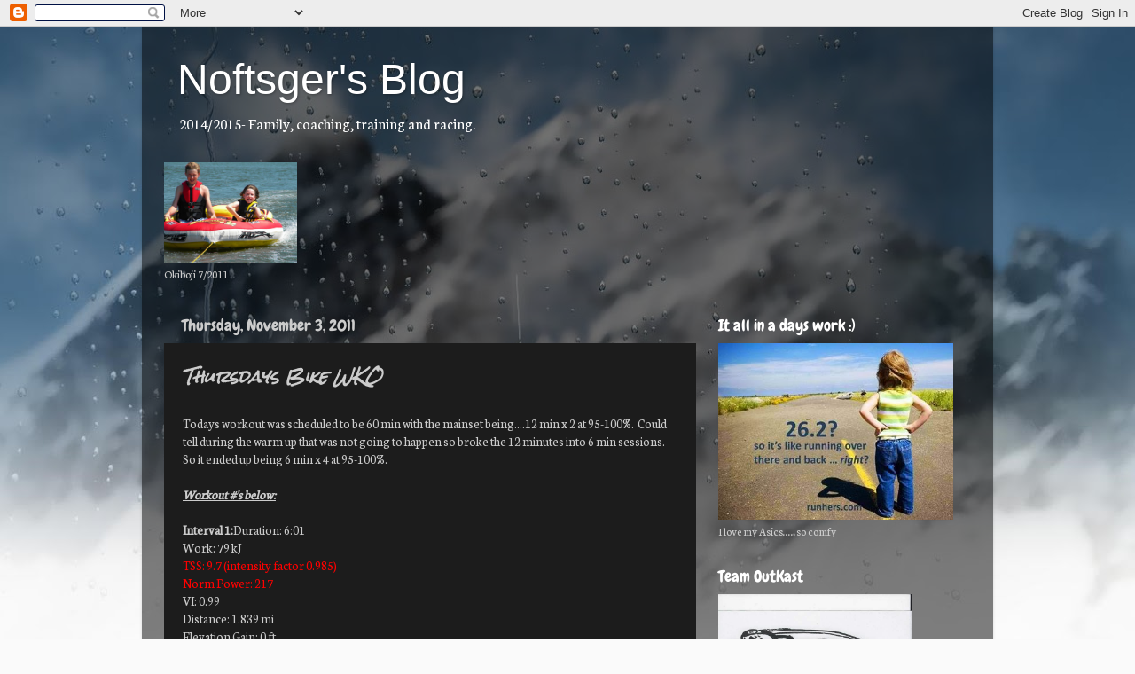

--- FILE ---
content_type: text/html; charset=UTF-8
request_url: http://dmfd416.blogspot.com/2011/11/thursdays-bike-wko.html
body_size: 18202
content:
<!DOCTYPE html>
<html class='v2' dir='ltr' lang='en'>
<head>
<link href='https://www.blogger.com/static/v1/widgets/335934321-css_bundle_v2.css' rel='stylesheet' type='text/css'/>
<meta content='width=1100' name='viewport'/>
<meta content='text/html; charset=UTF-8' http-equiv='Content-Type'/>
<meta content='blogger' name='generator'/>
<link href='http://dmfd416.blogspot.com/favicon.ico' rel='icon' type='image/x-icon'/>
<link href='http://dmfd416.blogspot.com/2011/11/thursdays-bike-wko.html' rel='canonical'/>
<link rel="alternate" type="application/atom+xml" title="Noftsger&#39;s Blog - Atom" href="http://dmfd416.blogspot.com/feeds/posts/default" />
<link rel="alternate" type="application/rss+xml" title="Noftsger&#39;s Blog - RSS" href="http://dmfd416.blogspot.com/feeds/posts/default?alt=rss" />
<link rel="service.post" type="application/atom+xml" title="Noftsger&#39;s Blog - Atom" href="https://www.blogger.com/feeds/1010441023709367709/posts/default" />

<link rel="alternate" type="application/atom+xml" title="Noftsger&#39;s Blog - Atom" href="http://dmfd416.blogspot.com/feeds/1810615484342409997/comments/default" />
<!--Can't find substitution for tag [blog.ieCssRetrofitLinks]-->
<meta content='http://dmfd416.blogspot.com/2011/11/thursdays-bike-wko.html' property='og:url'/>
<meta content='Thursdays Bike WKO' property='og:title'/>
<meta content='Todays workout was scheduled to be 60 min with the mainset being....12 min x 2 at 95-100%.  Could tell during the warm up that was not going...' property='og:description'/>
<title>Noftsger's Blog: Thursdays Bike WKO</title>
<style type='text/css'>@font-face{font-family:'Chewy';font-style:normal;font-weight:400;font-display:swap;src:url(//fonts.gstatic.com/s/chewy/v18/uK_94ruUb-k-wn52KjI9OPec.woff2)format('woff2');unicode-range:U+0000-00FF,U+0131,U+0152-0153,U+02BB-02BC,U+02C6,U+02DA,U+02DC,U+0304,U+0308,U+0329,U+2000-206F,U+20AC,U+2122,U+2191,U+2193,U+2212,U+2215,U+FEFF,U+FFFD;}@font-face{font-family:'Neuton';font-style:normal;font-weight:400;font-display:swap;src:url(//fonts.gstatic.com/s/neuton/v24/UMBTrPtMoH62xUZCwYg6UCj1BoM5.woff2)format('woff2');unicode-range:U+0100-02BA,U+02BD-02C5,U+02C7-02CC,U+02CE-02D7,U+02DD-02FF,U+0304,U+0308,U+0329,U+1D00-1DBF,U+1E00-1E9F,U+1EF2-1EFF,U+2020,U+20A0-20AB,U+20AD-20C0,U+2113,U+2C60-2C7F,U+A720-A7FF;}@font-face{font-family:'Neuton';font-style:normal;font-weight:400;font-display:swap;src:url(//fonts.gstatic.com/s/neuton/v24/UMBTrPtMoH62xUZCz4g6UCj1Bg.woff2)format('woff2');unicode-range:U+0000-00FF,U+0131,U+0152-0153,U+02BB-02BC,U+02C6,U+02DA,U+02DC,U+0304,U+0308,U+0329,U+2000-206F,U+20AC,U+2122,U+2191,U+2193,U+2212,U+2215,U+FEFF,U+FFFD;}@font-face{font-family:'Rock Salt';font-style:normal;font-weight:400;font-display:swap;src:url(//fonts.gstatic.com/s/rocksalt/v24/MwQ0bhv11fWD6QsAVOZrt0M6p7NGrQ.woff2)format('woff2');unicode-range:U+0000-00FF,U+0131,U+0152-0153,U+02BB-02BC,U+02C6,U+02DA,U+02DC,U+0304,U+0308,U+0329,U+2000-206F,U+20AC,U+2122,U+2191,U+2193,U+2212,U+2215,U+FEFF,U+FFFD;}</style>
<style id='page-skin-1' type='text/css'><!--
/*-----------------------------------------------
Blogger Template Style
Name:     Picture Window
Designer: Blogger
URL:      www.blogger.com
----------------------------------------------- */
/* Content
----------------------------------------------- */
body {
font: normal normal 15px Neuton;
color: #cccccc;
background: #fafafa url(http://themes.googleusercontent.com/image?id=1iJBX-a-hBX2tKaDdERpElPUmvb4r5MDX9lEx06AA-UtZIQCYziZg3PFbmOyt-g2sH8Jo) repeat-x fixed top center;
}
html body .region-inner {
min-width: 0;
max-width: 100%;
width: auto;
}
.content-outer {
font-size: 90%;
}
a:link {
text-decoration:none;
color: #ff9a00;
}
a:visited {
text-decoration:none;
color: #ff9900;
}
a:hover {
text-decoration:underline;
color: #ff9900;
}
.content-outer {
background: transparent url(http://www.blogblog.com/1kt/transparent/black50.png) repeat scroll top left;
-moz-border-radius: 0;
-webkit-border-radius: 0;
-goog-ms-border-radius: 0;
border-radius: 0;
-moz-box-shadow: 0 0 3px rgba(0, 0, 0, .15);
-webkit-box-shadow: 0 0 3px rgba(0, 0, 0, .15);
-goog-ms-box-shadow: 0 0 3px rgba(0, 0, 0, .15);
box-shadow: 0 0 3px rgba(0, 0, 0, .15);
margin: 0 auto;
}
.content-inner {
padding: 10px;
}
/* Header
----------------------------------------------- */
.header-outer {
background: transparent none repeat-x scroll top left;
_background-image: none;
color: #ffffff;
-moz-border-radius: 0;
-webkit-border-radius: 0;
-goog-ms-border-radius: 0;
border-radius: 0;
}
.Header img, .Header #header-inner {
-moz-border-radius: 0;
-webkit-border-radius: 0;
-goog-ms-border-radius: 0;
border-radius: 0;
}
.header-inner .Header .titlewrapper,
.header-inner .Header .descriptionwrapper {
padding-left: 30px;
padding-right: 30px;
}
.Header h1 {
font: normal normal 48px Impact, sans-serif;
text-shadow: 1px 1px 3px rgba(0, 0, 0, 0.3);
}
.Header h1 a {
color: #ffffff;
}
.Header .description {
font-size: 130%;
}
/* Tabs
----------------------------------------------- */
.tabs-inner {
margin: .5em 15px 1em;
padding: 0;
}
.tabs-inner .section {
margin: 0;
}
.tabs-inner .widget ul {
padding: 0;
background: #1c1c1c none repeat scroll bottom;
-moz-border-radius: 0;
-webkit-border-radius: 0;
-goog-ms-border-radius: 0;
border-radius: 0;
}
.tabs-inner .widget li {
border: none;
}
.tabs-inner .widget li a {
display: inline-block;
padding: .5em 1em;
margin-right: 0;
color: #ff9a00;
font: normal normal 15px Georgia, Utopia, 'Palatino Linotype', Palatino, serif;
-moz-border-radius: 0 0 0 0;
-webkit-border-top-left-radius: 0;
-webkit-border-top-right-radius: 0;
-goog-ms-border-radius: 0 0 0 0;
border-radius: 0 0 0 0;
background: transparent none no-repeat scroll top left;
border-right: 1px solid #000000;
}
.tabs-inner .widget li:first-child a {
padding-left: 1.25em;
-moz-border-radius-topleft: 0;
-moz-border-radius-bottomleft: 0;
-webkit-border-top-left-radius: 0;
-webkit-border-bottom-left-radius: 0;
-goog-ms-border-top-left-radius: 0;
-goog-ms-border-bottom-left-radius: 0;
border-top-left-radius: 0;
border-bottom-left-radius: 0;
}
.tabs-inner .widget li.selected a,
.tabs-inner .widget li a:hover {
position: relative;
z-index: 1;
background: #65ff00 none repeat scroll bottom;
color: #ffffff;
-moz-box-shadow: 0 0 0 rgba(0, 0, 0, .15);
-webkit-box-shadow: 0 0 0 rgba(0, 0, 0, .15);
-goog-ms-box-shadow: 0 0 0 rgba(0, 0, 0, .15);
box-shadow: 0 0 0 rgba(0, 0, 0, .15);
}
/* Headings
----------------------------------------------- */
h2 {
font: normal normal 18px Chewy;
text-transform: none;
color: #ffffff;
margin: .5em 0;
}
/* Main
----------------------------------------------- */
.main-outer {
background: transparent none repeat scroll top center;
-moz-border-radius: 0 0 0 0;
-webkit-border-top-left-radius: 0;
-webkit-border-top-right-radius: 0;
-webkit-border-bottom-left-radius: 0;
-webkit-border-bottom-right-radius: 0;
-goog-ms-border-radius: 0 0 0 0;
border-radius: 0 0 0 0;
-moz-box-shadow: 0 0 0 rgba(0, 0, 0, .15);
-webkit-box-shadow: 0 0 0 rgba(0, 0, 0, .15);
-goog-ms-box-shadow: 0 0 0 rgba(0, 0, 0, .15);
box-shadow: 0 0 0 rgba(0, 0, 0, .15);
}
.main-inner {
padding: 15px 20px 20px;
}
.main-inner .column-center-inner {
padding: 0 0;
}
.main-inner .column-left-inner {
padding-left: 0;
}
.main-inner .column-right-inner {
padding-right: 0;
}
/* Posts
----------------------------------------------- */
h3.post-title {
margin: 0;
font: italic bold 18px Rock Salt;
}
.comments h4 {
margin: 1em 0 0;
font: italic bold 18px Rock Salt;
}
.date-header span {
color: #cccccc;
}
.post-outer {
background-color: #1c1c1c;
border: solid 1px transparent;
-moz-border-radius: 0;
-webkit-border-radius: 0;
border-radius: 0;
-goog-ms-border-radius: 0;
padding: 15px 20px;
margin: 0 -20px 20px;
}
.post-body {
line-height: 1.4;
font-size: 110%;
position: relative;
}
.post-header {
margin: 0 0 1.5em;
color: #999999;
line-height: 1.6;
}
.post-footer {
margin: .5em 0 0;
color: #999999;
line-height: 1.6;
}
#blog-pager {
font-size: 140%
}
#comments .comment-author {
padding-top: 1.5em;
border-top: dashed 1px #ccc;
border-top: dashed 1px rgba(128, 128, 128, .5);
background-position: 0 1.5em;
}
#comments .comment-author:first-child {
padding-top: 0;
border-top: none;
}
.avatar-image-container {
margin: .2em 0 0;
}
/* Comments
----------------------------------------------- */
.comments .comments-content .icon.blog-author {
background-repeat: no-repeat;
background-image: url([data-uri]);
}
.comments .comments-content .loadmore a {
border-top: 1px solid #ff9900;
border-bottom: 1px solid #ff9900;
}
.comments .continue {
border-top: 2px solid #ff9900;
}
/* Widgets
----------------------------------------------- */
.widget ul, .widget #ArchiveList ul.flat {
padding: 0;
list-style: none;
}
.widget ul li, .widget #ArchiveList ul.flat li {
border-top: dashed 1px #ccc;
border-top: dashed 1px rgba(128, 128, 128, .5);
}
.widget ul li:first-child, .widget #ArchiveList ul.flat li:first-child {
border-top: none;
}
.widget .post-body ul {
list-style: disc;
}
.widget .post-body ul li {
border: none;
}
/* Footer
----------------------------------------------- */
.footer-outer {
color:#cccccc;
background: transparent none repeat scroll top center;
-moz-border-radius: 0 0 0 0;
-webkit-border-top-left-radius: 0;
-webkit-border-top-right-radius: 0;
-webkit-border-bottom-left-radius: 0;
-webkit-border-bottom-right-radius: 0;
-goog-ms-border-radius: 0 0 0 0;
border-radius: 0 0 0 0;
-moz-box-shadow: 0 0 0 rgba(0, 0, 0, .15);
-webkit-box-shadow: 0 0 0 rgba(0, 0, 0, .15);
-goog-ms-box-shadow: 0 0 0 rgba(0, 0, 0, .15);
box-shadow: 0 0 0 rgba(0, 0, 0, .15);
}
.footer-inner {
padding: 10px 20px 20px;
}
.footer-outer a {
color: #ff9a00;
}
.footer-outer a:visited {
color: #ff9900;
}
.footer-outer a:hover {
color: #ff9900;
}
.footer-outer .widget h2 {
color: #ffffff;
}
/* Mobile
----------------------------------------------- */
html body.mobile {
height: auto;
}
html body.mobile {
min-height: 480px;
background-size: 100% auto;
}
.mobile .body-fauxcolumn-outer {
background: transparent none repeat scroll top left;
}
html .mobile .mobile-date-outer, html .mobile .blog-pager {
border-bottom: none;
background: transparent none repeat scroll top center;
margin-bottom: 10px;
}
.mobile .date-outer {
background: transparent none repeat scroll top center;
}
.mobile .header-outer, .mobile .main-outer,
.mobile .post-outer, .mobile .footer-outer {
-moz-border-radius: 0;
-webkit-border-radius: 0;
-goog-ms-border-radius: 0;
border-radius: 0;
}
.mobile .content-outer,
.mobile .main-outer,
.mobile .post-outer {
background: inherit;
border: none;
}
.mobile .content-outer {
font-size: 100%;
}
.mobile-link-button {
background-color: #ff9a00;
}
.mobile-link-button a:link, .mobile-link-button a:visited {
color: #1c1c1c;
}
.mobile-index-contents {
color: #cccccc;
}
.mobile .tabs-inner .PageList .widget-content {
background: #65ff00 none repeat scroll bottom;
color: #ffffff;
}
.mobile .tabs-inner .PageList .widget-content .pagelist-arrow {
border-left: 1px solid #000000;
}

--></style>
<style id='template-skin-1' type='text/css'><!--
body {
min-width: 960px;
}
.content-outer, .content-fauxcolumn-outer, .region-inner {
min-width: 960px;
max-width: 960px;
_width: 960px;
}
.main-inner .columns {
padding-left: 0;
padding-right: 310px;
}
.main-inner .fauxcolumn-center-outer {
left: 0;
right: 310px;
/* IE6 does not respect left and right together */
_width: expression(this.parentNode.offsetWidth -
parseInt("0") -
parseInt("310px") + 'px');
}
.main-inner .fauxcolumn-left-outer {
width: 0;
}
.main-inner .fauxcolumn-right-outer {
width: 310px;
}
.main-inner .column-left-outer {
width: 0;
right: 100%;
margin-left: -0;
}
.main-inner .column-right-outer {
width: 310px;
margin-right: -310px;
}
#layout {
min-width: 0;
}
#layout .content-outer {
min-width: 0;
width: 800px;
}
#layout .region-inner {
min-width: 0;
width: auto;
}
body#layout div.add_widget {
padding: 8px;
}
body#layout div.add_widget a {
margin-left: 32px;
}
--></style>
<style>
    body {background-image:url(http\:\/\/themes.googleusercontent.com\/image?id=1iJBX-a-hBX2tKaDdERpElPUmvb4r5MDX9lEx06AA-UtZIQCYziZg3PFbmOyt-g2sH8Jo);}
    
@media (max-width: 200px) { body {background-image:url(http\:\/\/themes.googleusercontent.com\/image?id=1iJBX-a-hBX2tKaDdERpElPUmvb4r5MDX9lEx06AA-UtZIQCYziZg3PFbmOyt-g2sH8Jo&options=w200);}}
@media (max-width: 400px) and (min-width: 201px) { body {background-image:url(http\:\/\/themes.googleusercontent.com\/image?id=1iJBX-a-hBX2tKaDdERpElPUmvb4r5MDX9lEx06AA-UtZIQCYziZg3PFbmOyt-g2sH8Jo&options=w400);}}
@media (max-width: 800px) and (min-width: 401px) { body {background-image:url(http\:\/\/themes.googleusercontent.com\/image?id=1iJBX-a-hBX2tKaDdERpElPUmvb4r5MDX9lEx06AA-UtZIQCYziZg3PFbmOyt-g2sH8Jo&options=w800);}}
@media (max-width: 1200px) and (min-width: 801px) { body {background-image:url(http\:\/\/themes.googleusercontent.com\/image?id=1iJBX-a-hBX2tKaDdERpElPUmvb4r5MDX9lEx06AA-UtZIQCYziZg3PFbmOyt-g2sH8Jo&options=w1200);}}
/* Last tag covers anything over one higher than the previous max-size cap. */
@media (min-width: 1201px) { body {background-image:url(http\:\/\/themes.googleusercontent.com\/image?id=1iJBX-a-hBX2tKaDdERpElPUmvb4r5MDX9lEx06AA-UtZIQCYziZg3PFbmOyt-g2sH8Jo&options=w1600);}}
  </style>
<link href='https://www.blogger.com/dyn-css/authorization.css?targetBlogID=1010441023709367709&amp;zx=3e7a6b38-c0ab-4682-aa0e-2fef609913e3' media='none' onload='if(media!=&#39;all&#39;)media=&#39;all&#39;' rel='stylesheet'/><noscript><link href='https://www.blogger.com/dyn-css/authorization.css?targetBlogID=1010441023709367709&amp;zx=3e7a6b38-c0ab-4682-aa0e-2fef609913e3' rel='stylesheet'/></noscript>
<meta name='google-adsense-platform-account' content='ca-host-pub-1556223355139109'/>
<meta name='google-adsense-platform-domain' content='blogspot.com'/>

</head>
<body class='loading variant-screen'>
<div class='navbar section' id='navbar' name='Navbar'><div class='widget Navbar' data-version='1' id='Navbar1'><script type="text/javascript">
    function setAttributeOnload(object, attribute, val) {
      if(window.addEventListener) {
        window.addEventListener('load',
          function(){ object[attribute] = val; }, false);
      } else {
        window.attachEvent('onload', function(){ object[attribute] = val; });
      }
    }
  </script>
<div id="navbar-iframe-container"></div>
<script type="text/javascript" src="https://apis.google.com/js/platform.js"></script>
<script type="text/javascript">
      gapi.load("gapi.iframes:gapi.iframes.style.bubble", function() {
        if (gapi.iframes && gapi.iframes.getContext) {
          gapi.iframes.getContext().openChild({
              url: 'https://www.blogger.com/navbar/1010441023709367709?po\x3d1810615484342409997\x26origin\x3dhttp://dmfd416.blogspot.com',
              where: document.getElementById("navbar-iframe-container"),
              id: "navbar-iframe"
          });
        }
      });
    </script><script type="text/javascript">
(function() {
var script = document.createElement('script');
script.type = 'text/javascript';
script.src = '//pagead2.googlesyndication.com/pagead/js/google_top_exp.js';
var head = document.getElementsByTagName('head')[0];
if (head) {
head.appendChild(script);
}})();
</script>
</div></div>
<div class='body-fauxcolumns'>
<div class='fauxcolumn-outer body-fauxcolumn-outer'>
<div class='cap-top'>
<div class='cap-left'></div>
<div class='cap-right'></div>
</div>
<div class='fauxborder-left'>
<div class='fauxborder-right'></div>
<div class='fauxcolumn-inner'>
</div>
</div>
<div class='cap-bottom'>
<div class='cap-left'></div>
<div class='cap-right'></div>
</div>
</div>
</div>
<div class='content'>
<div class='content-fauxcolumns'>
<div class='fauxcolumn-outer content-fauxcolumn-outer'>
<div class='cap-top'>
<div class='cap-left'></div>
<div class='cap-right'></div>
</div>
<div class='fauxborder-left'>
<div class='fauxborder-right'></div>
<div class='fauxcolumn-inner'>
</div>
</div>
<div class='cap-bottom'>
<div class='cap-left'></div>
<div class='cap-right'></div>
</div>
</div>
</div>
<div class='content-outer'>
<div class='content-cap-top cap-top'>
<div class='cap-left'></div>
<div class='cap-right'></div>
</div>
<div class='fauxborder-left content-fauxborder-left'>
<div class='fauxborder-right content-fauxborder-right'></div>
<div class='content-inner'>
<header>
<div class='header-outer'>
<div class='header-cap-top cap-top'>
<div class='cap-left'></div>
<div class='cap-right'></div>
</div>
<div class='fauxborder-left header-fauxborder-left'>
<div class='fauxborder-right header-fauxborder-right'></div>
<div class='region-inner header-inner'>
<div class='header section' id='header' name='Header'><div class='widget Header' data-version='1' id='Header1'>
<div id='header-inner'>
<div class='titlewrapper'>
<h1 class='title'>
<a href='http://dmfd416.blogspot.com/'>
Noftsger's Blog
</a>
</h1>
</div>
<div class='descriptionwrapper'>
<p class='description'><span>2014/2015- Family, coaching, training and racing. </span></p>
</div>
</div>
</div></div>
</div>
</div>
<div class='header-cap-bottom cap-bottom'>
<div class='cap-left'></div>
<div class='cap-right'></div>
</div>
</div>
</header>
<div class='tabs-outer'>
<div class='tabs-cap-top cap-top'>
<div class='cap-left'></div>
<div class='cap-right'></div>
</div>
<div class='fauxborder-left tabs-fauxborder-left'>
<div class='fauxborder-right tabs-fauxborder-right'></div>
<div class='region-inner tabs-inner'>
<div class='tabs section' id='crosscol' name='Cross-Column'><div class='widget Image' data-version='1' id='Image1'>
<h2>Lake Time</h2>
<div class='widget-content'>
<img alt='Lake Time' height='113' id='Image1_img' src='https://blogger.googleusercontent.com/img/b/R29vZ2xl/AVvXsEjZC0trqed39ovJZrX-G-OwuS0mMV5ujzP21mo_vIaAu167Qi1W4Dz2DtukBbLngN5cSMvDh5EpcTTf70zXinUDxLaJpisCbj_VCn0z5npyqmr8aiP9xiCR0a9U-IsvZJH7TDLNCU0JqM0/s760/DSCN2245.JPG' width='150'/>
<br/>
<span class='caption'>Okiboji 7/2011</span>
</div>
<div class='clear'></div>
</div></div>
<div class='tabs no-items section' id='crosscol-overflow' name='Cross-Column 2'></div>
</div>
</div>
<div class='tabs-cap-bottom cap-bottom'>
<div class='cap-left'></div>
<div class='cap-right'></div>
</div>
</div>
<div class='main-outer'>
<div class='main-cap-top cap-top'>
<div class='cap-left'></div>
<div class='cap-right'></div>
</div>
<div class='fauxborder-left main-fauxborder-left'>
<div class='fauxborder-right main-fauxborder-right'></div>
<div class='region-inner main-inner'>
<div class='columns fauxcolumns'>
<div class='fauxcolumn-outer fauxcolumn-center-outer'>
<div class='cap-top'>
<div class='cap-left'></div>
<div class='cap-right'></div>
</div>
<div class='fauxborder-left'>
<div class='fauxborder-right'></div>
<div class='fauxcolumn-inner'>
</div>
</div>
<div class='cap-bottom'>
<div class='cap-left'></div>
<div class='cap-right'></div>
</div>
</div>
<div class='fauxcolumn-outer fauxcolumn-left-outer'>
<div class='cap-top'>
<div class='cap-left'></div>
<div class='cap-right'></div>
</div>
<div class='fauxborder-left'>
<div class='fauxborder-right'></div>
<div class='fauxcolumn-inner'>
</div>
</div>
<div class='cap-bottom'>
<div class='cap-left'></div>
<div class='cap-right'></div>
</div>
</div>
<div class='fauxcolumn-outer fauxcolumn-right-outer'>
<div class='cap-top'>
<div class='cap-left'></div>
<div class='cap-right'></div>
</div>
<div class='fauxborder-left'>
<div class='fauxborder-right'></div>
<div class='fauxcolumn-inner'>
</div>
</div>
<div class='cap-bottom'>
<div class='cap-left'></div>
<div class='cap-right'></div>
</div>
</div>
<!-- corrects IE6 width calculation -->
<div class='columns-inner'>
<div class='column-center-outer'>
<div class='column-center-inner'>
<div class='main section' id='main' name='Main'><div class='widget Blog' data-version='1' id='Blog1'>
<div class='blog-posts hfeed'>

          <div class="date-outer">
        
<h2 class='date-header'><span>Thursday, November 3, 2011</span></h2>

          <div class="date-posts">
        
<div class='post-outer'>
<div class='post hentry uncustomized-post-template' itemprop='blogPost' itemscope='itemscope' itemtype='http://schema.org/BlogPosting'>
<meta content='1010441023709367709' itemprop='blogId'/>
<meta content='1810615484342409997' itemprop='postId'/>
<a name='1810615484342409997'></a>
<h3 class='post-title entry-title' itemprop='name'>
Thursdays Bike WKO
</h3>
<div class='post-header'>
<div class='post-header-line-1'></div>
</div>
<div class='post-body entry-content' id='post-body-1810615484342409997' itemprop='description articleBody'>
Todays workout was scheduled to be 60 min with the mainset being....12 min x 2 at 95-100%.&nbsp; Could tell during the warm up that was not going to happen so broke the 12 minutes into 6 min sessions.&nbsp; So it ended up being 6 min x 4 at 95-100%.<br />
<br />
<strong><em><u>Workout #'s below:</u></em></strong><br />
<br />
<strong>Interval 1:</strong>Duration: 6:01<br />
Work: 79 kJ<br />
<span style="color: red;">TSS: 9.7 (intensity factor 0.985)<br />
Norm Power: 217</span><br />
VI: 0.99<br />
Distance: 1.839 mi<br />
Elevation Gain: 0 ft<br />
Elevation Loss: 0 ft<br />
Grade: 0.1 % (7 ft)<br />
Min Max Avg<br />
Power: 0 257 220 watts<br />
Cadence: 43 90 <span style="color: red;">84 rpm</span><br />
Speed: 10.5 19.4 <span style="color: red;">18.3 mph</span><br />
Pace 3:06 5:43 3:17 min/mi<br />
Hub Torque: 0 11 8 lb-in<br />
Altitude: 733 741 736 ft<br />
Crank Torque: 0 404 222 lb-in<br />
Temperature: 75.2 75.2 75.2 Fahrenheit<br />
<br />
<strong>Interval 2:</strong><br />
Duration: 6:01<br />
Work: 76 kJ<br />
<span style="color: red;">TSS: 9.1 (intensity factor 0.953)<br />
Norm Power: 210</span>VI: 0.99<br />
Distance: 1.808 mi<br />
Elevation Gain: 0 ft<br />
Elevation Loss: 0 ft<br />
Grade: 0.0 % (2 ft)<br />
Min Max Avg<br />
Power: 0 265 212 watts<br />
Cadence: 50 96 <span style="color: red;">83 rpm</span><br />
Speed: 8.7 19.5 <span style="color: red;">17.9 mph</span><br />
Pace 3:05 6:54 3:21 min/mi<br />
Hub Torque: 0 12 8 lb-in<br />
Altitude: 743 745 744 ft<br />
Crank Torque: 0 362 217 lb-in<br />
Temperature: 77 77 77.0 Fahrenheit<br />
<strong>Interval 3:</strong>Duration: 6:01<br />
Work: 80 kJ<br />
<span style="color: red;">TSS: 10.2 (intensity factor 1.007)<br />
Norm Power: 221</span>VI: 0.99<br />
Distance: 1.831 mi<br />
Elevation Gain: 0 ft<br />
Elevation Loss: 0 ft<br />
Grade: -0.1 % (-6 ft)<br />
Min Max Avg<br />
Power: 0 285 223 watts<br />
Cadence: 54 93 <span style="color: red;">83 rpm</span><br />
Speed: 10.2 20.1 <span style="color: red;">18.2 mph</span><br />
Pace 2:59 5:53 3:17 min/mi<br />
Hub Torque: 0 12 8 lb-in<br />
Altitude: 740 746 743 ft<br />
Crank Torque: 0 373 226 lb-in<br />
Temperature: 77 77 77.0 Fahrenheit<br />
<br />
<strong>Interval 4:</strong><br />
Duration: 6:01<br />
Work: 79 kJ<br />
<span style="color: red;">TSS: 9.7 (intensity factor 0.983)<br />
Norm Power: 216</span>VI: 0.98<br />
Distance: 1.834 mi<br />
Elevation Gain: 0 ft<br />
Elevation Loss: 0 ft<br />
Grade: -0.0 % (-2 ft)<br />
Min Max Avg<br />
Power: 0 314 220 watts<br />
Cadence: 69 96 <span style="color: red;">84 rpm</span>Speed: 9.8 20.8 <span style="color: red;">18.2 mph</span>Pace 2:53 6:07 3:18 min/mi<br />
Hub Torque: 0 11 8 lb-in<br />
Altitude: 737 740 739 ft<br />
Crank Torque: 0 290 222 lb-in<br />
Temperature: 78.8 78.8 78.8 Fahrenheit<br />
<div style="text-align: justify;"><strong><em><u>** After the Intervals the remainder of the wko was to be at .80-.85%**</u></em></strong></div><br />
<div style="text-align: left;"><strong>Interval 5:</strong>Duration: 10:01<br />
Work: 107 kJ<br />
<span style="color: red;">TSS: 11.1 (intensity factor 0.815)<br />
Norm Power: 179</span>VI: 1<br />
Distance: 2.781 mi<br />
Elevation Gain: 0 ft<br />
Elevation Loss: 0 ft<br />
Grade: 0.0 % (3 ft)<br />
Min Max Avg<br />
Power: 0 244 179 watts<br />
Cadence: 39 123 <span style="color: red;">84 rpm</span>Speed: 8.9 18.1 <span style="color: red;">16.6 mph</span>Pace 3:18 6:42 3:37 min/mi<br />
Hub Torque: 0 10 7 lb-in<br />
Altitude: 736 740 739 ft<br />
Crank Torque: 0 359 181 lb-in<br />
Temperature: 78.8 80.6 80.4 Fahrenheit</div><div style="text-align: left;"><strong>Interval 6:</strong>Duration: 7:19<br />
Work: 84 kJ<br />
<span style="color: red;">TSS: 9.4 (intensity factor 0.876)<br />
Norm Power: 193</span>VI: 1<br />
Distance: 2.091 mi<br />
Elevation Gain: 0 ft<br />
Elevation Loss: 0 ft<br />
Grade: 0.0 % (0 ft)<br />
Min Max Avg<br />
Power: 0 251 192 watts<br />
Cadence: 52 94 <span style="color: red;">84 rpm</span>Speed: 8.1 18.5 17.1 mph<br />
Pace 3:14 7:26 3:31 min/mi<br />
Hub Torque: 0 11 7 lb-in<br />
Altitude: 738 741 739 ft<br />
Crank Torque: 0 301 193 lb-in<br />
Temperature: 80.6 80.6 80.6 Fahrenheit</div><div style="text-align: left;"><br />
<strong><em><u>Entire workout (172 watts):</u></em></strong>Duration: 1:00:21 (1:00:22)<br />
Work: 623 kJ<br />
<span style="color: red;">TSS: 74.6 (intensity factor 0.865)<br />
Norm Power: 190</span>VI: 1.1<br />
Pw:HR: n/a<br />
Pa:HR: n/a<br />
Distance: 16.307 mi<br />
Elevation Gain: 10 ft<br />
Elevation Loss: 10 ft<br />
Grade: -0.0 % (-5 ft)<br />
Min Max Avg<br />
Power: 0 314 172 watts<br />
Cadence: 30 123 81 rpm<br />
Speed: 0 20.8 16.2 mph<br />
Pace 2:53 0:00 3:43 min/mi<br />
Hub Torque: 0 12 7 lb-in<br />
Altitude: 733 746 740 ft<br />
Crank Torque: 0 404 178 lb-in<br />
Temperature: 71.6 80.6 77.5 Fahrenheit</div>
<div style='clear: both;'></div>
</div>
<div class='post-footer'>
<div class='post-footer-line post-footer-line-1'>
<span class='post-author vcard'>
Posted by
<span class='fn' itemprop='author' itemscope='itemscope' itemtype='http://schema.org/Person'>
<meta content='https://www.blogger.com/profile/13357569425719590346' itemprop='url'/>
<a class='g-profile' href='https://www.blogger.com/profile/13357569425719590346' rel='author' title='author profile'>
<span itemprop='name'>Carl F. Noftsger</span>
</a>
</span>
</span>
<span class='post-timestamp'>
at
<meta content='http://dmfd416.blogspot.com/2011/11/thursdays-bike-wko.html' itemprop='url'/>
<a class='timestamp-link' href='http://dmfd416.blogspot.com/2011/11/thursdays-bike-wko.html' rel='bookmark' title='permanent link'><abbr class='published' itemprop='datePublished' title='2011-11-03T09:15:00-05:00'>09:15</abbr></a>
</span>
<span class='post-comment-link'>
</span>
<span class='post-icons'>
<span class='item-action'>
<a href='https://www.blogger.com/email-post/1010441023709367709/1810615484342409997' title='Email Post'>
<img alt='' class='icon-action' height='13' src='https://resources.blogblog.com/img/icon18_email.gif' width='18'/>
</a>
</span>
<span class='item-control blog-admin pid-909381918'>
<a href='https://www.blogger.com/post-edit.g?blogID=1010441023709367709&postID=1810615484342409997&from=pencil' title='Edit Post'>
<img alt='' class='icon-action' height='18' src='https://resources.blogblog.com/img/icon18_edit_allbkg.gif' width='18'/>
</a>
</span>
</span>
<div class='post-share-buttons goog-inline-block'>
<a class='goog-inline-block share-button sb-email' href='https://www.blogger.com/share-post.g?blogID=1010441023709367709&postID=1810615484342409997&target=email' target='_blank' title='Email This'><span class='share-button-link-text'>Email This</span></a><a class='goog-inline-block share-button sb-blog' href='https://www.blogger.com/share-post.g?blogID=1010441023709367709&postID=1810615484342409997&target=blog' onclick='window.open(this.href, "_blank", "height=270,width=475"); return false;' target='_blank' title='BlogThis!'><span class='share-button-link-text'>BlogThis!</span></a><a class='goog-inline-block share-button sb-twitter' href='https://www.blogger.com/share-post.g?blogID=1010441023709367709&postID=1810615484342409997&target=twitter' target='_blank' title='Share to X'><span class='share-button-link-text'>Share to X</span></a><a class='goog-inline-block share-button sb-facebook' href='https://www.blogger.com/share-post.g?blogID=1010441023709367709&postID=1810615484342409997&target=facebook' onclick='window.open(this.href, "_blank", "height=430,width=640"); return false;' target='_blank' title='Share to Facebook'><span class='share-button-link-text'>Share to Facebook</span></a><a class='goog-inline-block share-button sb-pinterest' href='https://www.blogger.com/share-post.g?blogID=1010441023709367709&postID=1810615484342409997&target=pinterest' target='_blank' title='Share to Pinterest'><span class='share-button-link-text'>Share to Pinterest</span></a>
</div>
</div>
<div class='post-footer-line post-footer-line-2'>
<span class='post-labels'>
</span>
</div>
<div class='post-footer-line post-footer-line-3'>
<span class='post-location'>
</span>
</div>
</div>
</div>
<div class='comments' id='comments'>
<a name='comments'></a>
<h4>No comments:</h4>
<div id='Blog1_comments-block-wrapper'>
<dl class='avatar-comment-indent' id='comments-block'>
</dl>
</div>
<p class='comment-footer'>
<a href='https://www.blogger.com/comment/fullpage/post/1010441023709367709/1810615484342409997' onclick=''>Post a Comment</a>
</p>
</div>
</div>

        </div></div>
      
</div>
<div class='blog-pager' id='blog-pager'>
<span id='blog-pager-newer-link'>
<a class='blog-pager-newer-link' href='http://dmfd416.blogspot.com/2011/11/endurance-nation-week-6-os.html' id='Blog1_blog-pager-newer-link' title='Newer Post'>Newer Post</a>
</span>
<span id='blog-pager-older-link'>
<a class='blog-pager-older-link' href='http://dmfd416.blogspot.com/2011/11/wednesday-run.html' id='Blog1_blog-pager-older-link' title='Older Post'>Older Post</a>
</span>
<a class='home-link' href='http://dmfd416.blogspot.com/'>Home</a>
</div>
<div class='clear'></div>
<div class='post-feeds'>
<div class='feed-links'>
Subscribe to:
<a class='feed-link' href='http://dmfd416.blogspot.com/feeds/1810615484342409997/comments/default' target='_blank' type='application/atom+xml'>Post Comments (Atom)</a>
</div>
</div>
</div></div>
</div>
</div>
<div class='column-left-outer'>
<div class='column-left-inner'>
<aside>
</aside>
</div>
</div>
<div class='column-right-outer'>
<div class='column-right-inner'>
<aside>
<div class='sidebar section' id='sidebar-right-1'><div class='widget Image' data-version='1' id='Image20'>
<h2>It all in a days work :)</h2>
<div class='widget-content'>
<img alt='It all in a days work :)' height='225' id='Image20_img' src='https://blogger.googleusercontent.com/img/b/R29vZ2xl/AVvXsEirjOnx8mcC2z1T6Yz1wfKIHsXjiQ7SDDIF0eGZy4j86rBcZWOI2rwLxW7tOAGKHzG6Kr3kiRcEysH3tYK6TuOwx11apgP-yEETwNYTdFe3TFaloHDJ5qd33EcG5E340XEed5lH-OSL1C8/s1600/933949_607790455938673_908593609_n.jpg' width='300'/>
<br/>
<span class='caption'>I love my Asics.....so comfy</span>
</div>
<div class='clear'></div>
</div><div class='widget Image' data-version='1' id='Image15'>
<h2>Team OutKast</h2>
<div class='widget-content'>
<img alt='Team OutKast' height='300' id='Image15_img' src='https://blogger.googleusercontent.com/img/b/R29vZ2xl/AVvXsEj64wZken-QqcAnFPCPHTwwfHUk6YddfRVBuOa0bMvzZl2ploho_rdnEud9gl_EkXqyoGIvpKsEswGSUIAORh8R599DFNGqQ7oxU-_VC_FEVe3yHXGiqMude4H0ZkFlRuxXFtx0xCxLy5k/s1600/IMG_3687.JPG' width='218'/>
<br/>
<span class='caption'>Superior and Fast</span>
</div>
<div class='clear'></div>
</div>
<div class='widget Image' data-version='1' id='Image6'>
<h2>BOOM!!!!</h2>
<div class='widget-content'>
<img alt='BOOM!!!!' height='299' id='Image6_img' src='https://blogger.googleusercontent.com/img/b/R29vZ2xl/AVvXsEjk5MZytmW-jurMDKM45uJMYqB045ikq9ikNXu9KyKpmtEi88CyldpJ8Rf5mUCOeAbbtOjOuDrzOyxOe0P85pDcxYmzzkaJu7qz-aCvWvvMZ_zoNGMVy6h4EcXwcPlpS9NvshqNLDUu1dA/s300/398023_329829400464352_1139830584_n.png' width='300'/>
<br/>
<span class='caption'>I am surrounded</span>
</div>
<div class='clear'></div>
</div><div class='widget Profile' data-version='1' id='Profile1'>
<h2>My Vitals</h2>
<div class='widget-content'>
<a href='https://www.blogger.com/profile/13357569425719590346'><img alt='My photo' class='profile-img' height='60' src='//blogger.googleusercontent.com/img/b/R29vZ2xl/AVvXsEiWrBpVTPriCEOrSdLr_Gj6WBx28FZ33aFqkQkCORSx4hrCdmmwUpDNZ0Xp9jhvIF1eWKB4klnDct6MRBPEKb1Roug9Llc_RF_oVfscKUSPwqyF6qMfRT35Q7G6-30D31A/s1600/*' width='80'/></a>
<dl class='profile-datablock'>
<dt class='profile-data'>
<a class='profile-name-link g-profile' href='https://www.blogger.com/profile/13357569425719590346' rel='author' style='background-image: url(//www.blogger.com/img/logo-16.png);'>
Carl F. Noftsger
</a>
</dt>
<dd class='profile-textblock'>I am a 41 year old, married to the most beautiful lady on this earth, Alison we shall call her..  Together we have two children.  Keegan 17 YO and Olivia 12. 

I am a career firefighter with the city of Des Moines, work as a Registered Nurse in the Pediatric Trauma Center at IMMC, and I am a certified Fitness trainer through ACE. I truly enjoy any type of physical activity and assisting others in meeting their goals. This coming race season-2015 I am laying it all on the line!!!!!!!
Lead a team of maniac runners and triathletes called the Outkast.  Watch for them this coming year.
              
A special thanks to my wife Alison, son Keegan, and daughter Olivia for always allowing me the time to train and being there for me and pushing me through everything.  I could not and can not do this without the support of you three.

I have joined arms with Team IM4RM this year and the coming years.  We are raising awareness and monies for Children's Cancer Connection.  Gives training and racing truly a new meaning!!

I am truly having The Time of My Life!!!</dd>
</dl>
<a class='profile-link' href='https://www.blogger.com/profile/13357569425719590346' rel='author'>View my complete profile</a>
<div class='clear'></div>
</div>
</div><div class='widget Image' data-version='1' id='Image16'>
<h2>Amen</h2>
<div class='widget-content'>
<img alt='Amen' height='224' id='Image16_img' src='https://blogger.googleusercontent.com/img/b/R29vZ2xl/AVvXsEim55WvQyEFiqXDzAaUjUy7weVCg3rKOzEi-RkyVlaMjeliaS5zpzlWNiqAUv0PkPWbD6E9L8u_J_TcN5HeXeYkUNi4lzK23BDrnuVjivOrgrL039ZCkWOHDkN4gW7N98QEu0nJyDqaK48/s300/294942_205748759479076_123488647705088_504173_3220933_n.jpg' width='300'/>
<br/>
</div>
<div class='clear'></div>
</div><div class='widget Image' data-version='1' id='Image14'>
<div class='widget-content'>
<img alt='' height='188' id='Image14_img' src='https://blogger.googleusercontent.com/img/b/R29vZ2xl/AVvXsEiM7ODLQGRFF_7dwNiQQ3Woql91vORjRcaLe0ylWPBTy89KF0-wP00TDNRWPsNFeSP3SX5eOhfMBI4jhNr9vBTC1XSy-eavqGGhs34znThagKZBGYB0wqJPhljoyVnn3-6OD8eOkVmngvI/s250/DSCN1408.jpg' width='250'/>
<br/>
</div>
<div class='clear'></div>
</div><div class='widget Image' data-version='1' id='Image13'>
<div class='widget-content'>
<img alt='' height='188' id='Image13_img' src='https://blogger.googleusercontent.com/img/b/R29vZ2xl/AVvXsEicocyD35kZ1l2thTl7BMRifkPqz_hKI6jF2tvLQsRHagfRPk6iWTlB224o1P94yHdb6tVQBFlLk0s7Droi6SN7jYOJ64f_hyKo89YRCBTGWsUm31_jVwhKVCOJFNX_79OSRZfyiddgB2s/s250/DSCN1317.jpg' width='250'/>
<br/>
</div>
<div class='clear'></div>
</div><div class='widget Image' data-version='1' id='Image12'>
<div class='widget-content'>
<img alt='' height='200' id='Image12_img' src='https://blogger.googleusercontent.com/img/b/R29vZ2xl/AVvXsEhp_2Ww8DpPOvNxol62Hf37kvIySCJAWjmif_q9CR-lqu10MH3QtCQGW03BZ9wyXn1nVQA-fLTZcSYafO6UfBK8Tq0T44nRTbPH7fSazIgpXpUTOn7gg0U5GVFyWr5OsvczxqUM89o5gtc/s250/38852_419738367193_571387193_4833309_7672724_n.jpg' width='250'/>
<br/>
</div>
<div class='clear'></div>
</div><div class='widget Image' data-version='1' id='Image11'>
<div class='widget-content'>
<img alt='' height='188' id='Image11_img' src='https://blogger.googleusercontent.com/img/b/R29vZ2xl/AVvXsEjtGn4o_20ZIX3fqbTmTlWmvo_7IQkRZMqyt1iRquoVFVXDTIvzE55wRt5NLOCIpjKXwE1BnR7SUKJNyIb7Q-kmb2hjLUeJW26oxhmtjVyYBWSAD-vyrAEeiSbGPJJcfWJ8zzin80kztDs/s250/dog+keegan.jpg' width='250'/>
<br/>
</div>
<div class='clear'></div>
</div><div class='widget Stats' data-version='1' id='Stats1'>
<h2>Total Pageviews</h2>
<div class='widget-content'>
<div id='Stats1_content' style='display: none;'>
<script src='https://www.gstatic.com/charts/loader.js' type='text/javascript'></script>
<span id='Stats1_sparklinespan' style='display:inline-block; width:75px; height:30px'></span>
<span class='counter-wrapper text-counter-wrapper' id='Stats1_totalCount'>
</span>
<div class='clear'></div>
</div>
</div>
</div><div class='widget PopularPosts' data-version='1' id='PopularPosts1'>
<h2>Popular Posts</h2>
<div class='widget-content popular-posts'>
<ul>
<li>
<div class='item-content'>
<div class='item-thumbnail'>
<a href='http://dmfd416.blogspot.com/2013/09/ironman-wisconsin-2013-race-report.html' target='_blank'>
<img alt='' border='0' src='https://blogger.googleusercontent.com/img/b/R29vZ2xl/AVvXsEh3QH6Sp6FdWvMQl3cc4qzOBq0YM2p9sYacSRhY1tVIcwrkKcDajWZ5RwkWtdGCzFhJCd11bNQjG5P9VQUGKVH-pkmz5tsTWsOvXAcdS-MEDxY7YNUXAkODcUCAj6LzIK4LODg_6gAm8jQ/w72-h72-p-k-no-nu/0467_18255.JPG'/>
</a>
</div>
<div class='item-title'><a href='http://dmfd416.blogspot.com/2013/09/ironman-wisconsin-2013-race-report.html'>Ironman Wisconsin 2013 Race Report</a></div>
<div class='item-snippet'>Wow, another Ironman Wisconsin has come and gone. &#160;I can remember all the training leading up to the 140.6 mile race-training, diets, cold d...</div>
</div>
<div style='clear: both;'></div>
</li>
<li>
<div class='item-content'>
<div class='item-thumbnail'>
<a href='http://dmfd416.blogspot.com/2011/08/post-crash-day-1.html' target='_blank'>
<img alt='' border='0' src='https://blogger.googleusercontent.com/img/b/R29vZ2xl/AVvXsEiQa4WnX6U0n1kS7g3cLM_LtyBQK-6XbpIQw0sMIfdvcMiRJnzBHDMGw5A1h5CavwxKVgSV5aAwLXFNBHN80o0I48Kq6kTeBlh-f6kAZYXS3t0sl7QptMl1uv2iNePcvBUsWIWthijfhO0/w72-h72-p-k-no-nu/photo.jpg'/>
</a>
</div>
<div class='item-title'><a href='http://dmfd416.blogspot.com/2011/08/post-crash-day-1.html'>Post crash day #1</a></div>
<div class='item-snippet'>Went to bed and sleep okay but woke up in severe pain so my best guess is the pain medications wore off. &#160;I can say to date I have never fel...</div>
</div>
<div style='clear: both;'></div>
</li>
<li>
<div class='item-content'>
<div class='item-thumbnail'>
<a href='http://dmfd416.blogspot.com/2013/08/ironman-wisconsin-2013just-around-corner.html' target='_blank'>
<img alt='' border='0' src='https://blogger.googleusercontent.com/img/b/R29vZ2xl/AVvXsEigTipym1teVpf3PmZZc6IBmIYAIJFihsPKtz6sv_EGy9f_S4Yp5-6w2C7aa-TlM15pKeys_nJGt7ywQyxLYSHNhjLdxcAaOWWJNknGU5zgumIt30RyRQVucFIbjuZ6ZCeBDti-vnsqvxM/w72-h72-p-k-no-nu/i-gw3dxvK-L.jpg'/>
</a>
</div>
<div class='item-title'><a href='http://dmfd416.blogspot.com/2013/08/ironman-wisconsin-2013just-around-corner.html'>Ironman Wisconsin 2013......just around the corner.</a></div>
<div class='item-snippet'>Well as usual its been quite sometime since my last blog and I apologize to my few followers and my family but it has been one crazy, fun, n...</div>
</div>
<div style='clear: both;'></div>
</li>
<li>
<div class='item-content'>
<div class='item-thumbnail'>
<a href='http://dmfd416.blogspot.com/2012/11/ironman-cozumel-recap.html' target='_blank'>
<img alt='' border='0' src='https://blogger.googleusercontent.com/img/b/R29vZ2xl/AVvXsEifBc32z0qDMl7y3jk5womYu_Z1KpsKraJlZbPMfGFAUl8fMCE8jozwo6XrN1S2FnU0TYSfULyA66rQfBXyj3gMWaPSos_3duUbKxzdx4ebObN034OEAa93hyphenhyphenKrWLLPsGpCAb9V9eDAbDs/w72-h72-p-k-no-nu/IMG_1989.JPG'/>
</a>
</div>
<div class='item-title'><a href='http://dmfd416.blogspot.com/2012/11/ironman-cozumel-recap.html'>Ironman Cozumel Recap</a></div>
<div class='item-snippet'> We arrived in Cozumel, Mexico on Tuesday, November 20th around 12:30 p.m. &#160;Note we flew directly into the small but eloquent Cozumel airpor...</div>
</div>
<div style='clear: both;'></div>
</li>
<li>
<div class='item-content'>
<div class='item-thumbnail'>
<a href='http://dmfd416.blogspot.com/2014/11/the-inagural-ironman-chattanooga.html' target='_blank'>
<img alt='' border='0' src='https://blogger.googleusercontent.com/img/b/R29vZ2xl/AVvXsEjZmnXnVmbtXu0EF_G2LqAoIFO4pBnwsmKlDwvQBoeQEBdevZDK2Y7vxDjqTHMGd3IDKMszVhvYaLvk5TAy45OyQ56Tmw_QoRH20KZAbCb3YgCslmimY8y0L4JpdrMkuz6CW3ZNcFy7sNw/w72-h72-p-k-no-nu/IMG_3644.JPG'/>
</a>
</div>
<div class='item-title'><a href='http://dmfd416.blogspot.com/2014/11/the-inagural-ironman-chattanooga.html'>The inagural Ironman Chattanooga</a></div>
<div class='item-snippet'>  The Inagural Ironman Chattanooga  2.4 mile swim  116 mile bike  26.2 mile run        My wife and I had visted sometime about the 2014 raci...</div>
</div>
<div style='clear: both;'></div>
</li>
<li>
<div class='item-content'>
<div class='item-thumbnail'>
<a href='http://dmfd416.blogspot.com/2013/12/ironman-cozumel-2013-race-report.html' target='_blank'>
<img alt='' border='0' src='https://blogger.googleusercontent.com/img/b/R29vZ2xl/AVvXsEh9azbUlnp2aKrtolPQfISR4rYBaCARXWDHJpuLOV5X3nvJDGpSCkVEIvnUjnai4X4LWxCy0enEPIv12v0X9cii0lz21mvB1LPY6s3t2sWkeo0uU2dtT17BDCwBOIui_6e56i7MSLcWzk0/w72-h72-p-k-no-nu/IMG_1963.JPG'/>
</a>
</div>
<div class='item-title'><a href='http://dmfd416.blogspot.com/2013/12/ironman-cozumel-2013-race-report.html'>Ironman Cozumel 2013 Race Report</a></div>
<div class='item-snippet'>     Ironman Cozumel was my last event scheduled for the year and as always my first goal was to be sure to finish it. &#160;No matter the race f...</div>
</div>
<div style='clear: both;'></div>
</li>
<li>
<div class='item-content'>
<div class='item-thumbnail'>
<a href='http://dmfd416.blogspot.com/2013/07/v-behaviorurldefaultvmlo.html' target='_blank'>
<img alt='' border='0' src='https://blogger.googleusercontent.com/img/b/R29vZ2xl/AVvXsEiJKGfOd6vcV-VyqNr6VEDzwz13fLnfZ6AXQUmzC5h9MGK-5XishvVcVSfJ1azoxCJkIVTnOlHe4GZ8amg7glnK2s58626Y98s5za6Tm4SYQjhyphenhyphenSLl1waFUqAMAC6AhZ6bRXMKYJJFBmIc/w72-h72-p-k-no-nu/0423_02450.JPG'/>
</a>
</div>
<div class='item-title'><a href='http://dmfd416.blogspot.com/2013/07/v-behaviorurldefaultvmlo.html'>Ironman Racine 70.3 report</a></div>
<div class='item-snippet'>            Ironman Racine 70.3 Race Report 2013      Travel Time ~ 6 hours from Altoona, Iowa and the route we took was two pay tolls. &#160;   ...</div>
</div>
<div style='clear: both;'></div>
</li>
<li>
<div class='item-content'>
<div class='item-title'><a href='http://dmfd416.blogspot.com/2014/01/the-dopey-challenge-2014.html'>The Dopey Challenge 2014</a></div>
<div class='item-snippet'>Well when I signed up for this in April I was not sure what to expect. &#160;I thought that the 5K and 10K will just be a warm up and then I woul...</div>
</div>
<div style='clear: both;'></div>
</li>
<li>
<div class='item-content'>
<div class='item-thumbnail'>
<a href='http://dmfd416.blogspot.com/2014/11/2014-osok-sat-wk3-by-honey-badger-on.html' target='_blank'>
<img alt='' border='0' src='https://blogger.googleusercontent.com/img/b/R29vZ2xl/AVvXsEiYS8TKL9tFW5xddWuCbdoNyGUNHcxK57DajltJQ7y8Qn06Oj3w4vAAFR6Gf-TaDq0xNReW0MjYg5MbOEuX_KzpTersAaXQhRn4t5h4wTrGitUcMy3JNuzWdtb2-FVGpNZksCEXA47iZUk/w72-h72-p-k-no-nu/1017137_854704504553914_2551860783878626616_n.jpg'/>
</a>
</div>
<div class='item-title'><a href='http://dmfd416.blogspot.com/2014/11/2014-osok-sat-wk3-by-honey-badger-on.html'>2014 OS/OK Sat Wk3 by Honey Badger on Friday, November 21, 2014 - TrainerRoad</a></div>
<div class='item-snippet'>2014 OS/OK Sat Wk3 by Honey Badger on Friday, November 21, 2014 - TrainerRoad     </div>
</div>
<div style='clear: both;'></div>
</li>
<li>
<div class='item-content'>
<div class='item-title'><a href='http://dmfd416.blogspot.com/2014/11/2014-osoutkast-wk-2-thurs-by-honey.html'>2014 OS..Outkast Wk 2 Thurs by Honey Badger on Friday, November 14, 2014 - TrainerRoad</a></div>
<div class='item-snippet'>2014 OS..Outkast Wk 2 Thurs by Honey Badger on Friday, November 14, 2014 - TrainerRoad   One of the hardest workouts I have had to do in awh...</div>
</div>
<div style='clear: both;'></div>
</li>
</ul>
<div class='clear'></div>
</div>
</div><div class='widget Image' data-version='1' id='Image10'>
<div class='widget-content'>
<img alt='' height='137' id='Image10_img' src='https://blogger.googleusercontent.com/img/b/R29vZ2xl/AVvXsEil3YHAbT3MRSA1lT-fpBJnUEDP2Ni4x0Ia2BkjI-8TqqW5OYKy3XM0NRC8YJE3unSe8PK9hMcyMImy-i0xk2Ig1h7elBW9jR-34_8QdSBxJdIVPxy6uOSEFNmev9_siusLxIumiNTmqU8/s250/images%255B6%255D.jpg' width='91'/>
<br/>
</div>
<div class='clear'></div>
</div></div>
<table border='0' cellpadding='0' cellspacing='0' class='section-columns columns-2'>
<tbody>
<tr>
<td class='first columns-cell'>
<div class='sidebar section' id='sidebar-right-2-1'><div class='widget BlogArchive' data-version='1' id='BlogArchive1'>
<h2>Blog Archive</h2>
<div class='widget-content'>
<div id='ArchiveList'>
<div id='BlogArchive1_ArchiveList'>
<ul class='hierarchy'>
<li class='archivedate collapsed'>
<a class='toggle' href='javascript:void(0)'>
<span class='zippy'>

        &#9658;&#160;
      
</span>
</a>
<a class='post-count-link' href='http://dmfd416.blogspot.com/2014/'>
2014
</a>
<span class='post-count' dir='ltr'>(4)</span>
<ul class='hierarchy'>
<li class='archivedate collapsed'>
<a class='toggle' href='javascript:void(0)'>
<span class='zippy'>

        &#9658;&#160;
      
</span>
</a>
<a class='post-count-link' href='http://dmfd416.blogspot.com/2014/11/'>
November
</a>
<span class='post-count' dir='ltr'>(3)</span>
</li>
</ul>
<ul class='hierarchy'>
<li class='archivedate collapsed'>
<a class='toggle' href='javascript:void(0)'>
<span class='zippy'>

        &#9658;&#160;
      
</span>
</a>
<a class='post-count-link' href='http://dmfd416.blogspot.com/2014/01/'>
January
</a>
<span class='post-count' dir='ltr'>(1)</span>
</li>
</ul>
</li>
</ul>
<ul class='hierarchy'>
<li class='archivedate collapsed'>
<a class='toggle' href='javascript:void(0)'>
<span class='zippy'>

        &#9658;&#160;
      
</span>
</a>
<a class='post-count-link' href='http://dmfd416.blogspot.com/2013/'>
2013
</a>
<span class='post-count' dir='ltr'>(10)</span>
<ul class='hierarchy'>
<li class='archivedate collapsed'>
<a class='toggle' href='javascript:void(0)'>
<span class='zippy'>

        &#9658;&#160;
      
</span>
</a>
<a class='post-count-link' href='http://dmfd416.blogspot.com/2013/12/'>
December
</a>
<span class='post-count' dir='ltr'>(1)</span>
</li>
</ul>
<ul class='hierarchy'>
<li class='archivedate collapsed'>
<a class='toggle' href='javascript:void(0)'>
<span class='zippy'>

        &#9658;&#160;
      
</span>
</a>
<a class='post-count-link' href='http://dmfd416.blogspot.com/2013/09/'>
September
</a>
<span class='post-count' dir='ltr'>(1)</span>
</li>
</ul>
<ul class='hierarchy'>
<li class='archivedate collapsed'>
<a class='toggle' href='javascript:void(0)'>
<span class='zippy'>

        &#9658;&#160;
      
</span>
</a>
<a class='post-count-link' href='http://dmfd416.blogspot.com/2013/08/'>
August
</a>
<span class='post-count' dir='ltr'>(1)</span>
</li>
</ul>
<ul class='hierarchy'>
<li class='archivedate collapsed'>
<a class='toggle' href='javascript:void(0)'>
<span class='zippy'>

        &#9658;&#160;
      
</span>
</a>
<a class='post-count-link' href='http://dmfd416.blogspot.com/2013/07/'>
July
</a>
<span class='post-count' dir='ltr'>(1)</span>
</li>
</ul>
<ul class='hierarchy'>
<li class='archivedate collapsed'>
<a class='toggle' href='javascript:void(0)'>
<span class='zippy'>

        &#9658;&#160;
      
</span>
</a>
<a class='post-count-link' href='http://dmfd416.blogspot.com/2013/02/'>
February
</a>
<span class='post-count' dir='ltr'>(3)</span>
</li>
</ul>
<ul class='hierarchy'>
<li class='archivedate collapsed'>
<a class='toggle' href='javascript:void(0)'>
<span class='zippy'>

        &#9658;&#160;
      
</span>
</a>
<a class='post-count-link' href='http://dmfd416.blogspot.com/2013/01/'>
January
</a>
<span class='post-count' dir='ltr'>(3)</span>
</li>
</ul>
</li>
</ul>
<ul class='hierarchy'>
<li class='archivedate collapsed'>
<a class='toggle' href='javascript:void(0)'>
<span class='zippy'>

        &#9658;&#160;
      
</span>
</a>
<a class='post-count-link' href='http://dmfd416.blogspot.com/2012/'>
2012
</a>
<span class='post-count' dir='ltr'>(18)</span>
<ul class='hierarchy'>
<li class='archivedate collapsed'>
<a class='toggle' href='javascript:void(0)'>
<span class='zippy'>

        &#9658;&#160;
      
</span>
</a>
<a class='post-count-link' href='http://dmfd416.blogspot.com/2012/11/'>
November
</a>
<span class='post-count' dir='ltr'>(2)</span>
</li>
</ul>
<ul class='hierarchy'>
<li class='archivedate collapsed'>
<a class='toggle' href='javascript:void(0)'>
<span class='zippy'>

        &#9658;&#160;
      
</span>
</a>
<a class='post-count-link' href='http://dmfd416.blogspot.com/2012/10/'>
October
</a>
<span class='post-count' dir='ltr'>(2)</span>
</li>
</ul>
<ul class='hierarchy'>
<li class='archivedate collapsed'>
<a class='toggle' href='javascript:void(0)'>
<span class='zippy'>

        &#9658;&#160;
      
</span>
</a>
<a class='post-count-link' href='http://dmfd416.blogspot.com/2012/09/'>
September
</a>
<span class='post-count' dir='ltr'>(5)</span>
</li>
</ul>
<ul class='hierarchy'>
<li class='archivedate collapsed'>
<a class='toggle' href='javascript:void(0)'>
<span class='zippy'>

        &#9658;&#160;
      
</span>
</a>
<a class='post-count-link' href='http://dmfd416.blogspot.com/2012/08/'>
August
</a>
<span class='post-count' dir='ltr'>(4)</span>
</li>
</ul>
<ul class='hierarchy'>
<li class='archivedate collapsed'>
<a class='toggle' href='javascript:void(0)'>
<span class='zippy'>

        &#9658;&#160;
      
</span>
</a>
<a class='post-count-link' href='http://dmfd416.blogspot.com/2012/07/'>
July
</a>
<span class='post-count' dir='ltr'>(1)</span>
</li>
</ul>
<ul class='hierarchy'>
<li class='archivedate collapsed'>
<a class='toggle' href='javascript:void(0)'>
<span class='zippy'>

        &#9658;&#160;
      
</span>
</a>
<a class='post-count-link' href='http://dmfd416.blogspot.com/2012/05/'>
May
</a>
<span class='post-count' dir='ltr'>(2)</span>
</li>
</ul>
<ul class='hierarchy'>
<li class='archivedate collapsed'>
<a class='toggle' href='javascript:void(0)'>
<span class='zippy'>

        &#9658;&#160;
      
</span>
</a>
<a class='post-count-link' href='http://dmfd416.blogspot.com/2012/04/'>
April
</a>
<span class='post-count' dir='ltr'>(1)</span>
</li>
</ul>
<ul class='hierarchy'>
<li class='archivedate collapsed'>
<a class='toggle' href='javascript:void(0)'>
<span class='zippy'>

        &#9658;&#160;
      
</span>
</a>
<a class='post-count-link' href='http://dmfd416.blogspot.com/2012/01/'>
January
</a>
<span class='post-count' dir='ltr'>(1)</span>
</li>
</ul>
</li>
</ul>
<ul class='hierarchy'>
<li class='archivedate expanded'>
<a class='toggle' href='javascript:void(0)'>
<span class='zippy toggle-open'>

        &#9660;&#160;
      
</span>
</a>
<a class='post-count-link' href='http://dmfd416.blogspot.com/2011/'>
2011
</a>
<span class='post-count' dir='ltr'>(124)</span>
<ul class='hierarchy'>
<li class='archivedate collapsed'>
<a class='toggle' href='javascript:void(0)'>
<span class='zippy'>

        &#9658;&#160;
      
</span>
</a>
<a class='post-count-link' href='http://dmfd416.blogspot.com/2011/12/'>
December
</a>
<span class='post-count' dir='ltr'>(10)</span>
</li>
</ul>
<ul class='hierarchy'>
<li class='archivedate expanded'>
<a class='toggle' href='javascript:void(0)'>
<span class='zippy toggle-open'>

        &#9660;&#160;
      
</span>
</a>
<a class='post-count-link' href='http://dmfd416.blogspot.com/2011/11/'>
November
</a>
<span class='post-count' dir='ltr'>(23)</span>
<ul class='posts'>
<li><a href='http://dmfd416.blogspot.com/2011/11/2012-will-be-3-peat-for-me.html'>2012 will be a 3 peat for me.</a></li>
<li><a href='http://dmfd416.blogspot.com/2011/11/tuesday-week-10-bike-and-run.html'>The Tuesday Week 10 bike and run</a></li>
<li><a href='http://dmfd416.blogspot.com/2011/11/4-more-days.html'>4 more days.........</a></li>
<li><a href='http://dmfd416.blogspot.com/2011/11/sunday-end-of-week-9-of-20.html'>Sunday, end of week 9 of 20</a></li>
<li><a href='http://dmfd416.blogspot.com/2011/11/well-this-am-brought-in-our-last-long.html'>Saturday-the final push to Jamaica</a></li>
<li><a href='http://dmfd416.blogspot.com/2011/11/thursday-turkey-day-bike-wko.html'>Thursday (Turkey day) Bike WKO</a></li>
<li><a href='http://dmfd416.blogspot.com/2011/11/wednesday-and-first-set-of-vo2-max.html'>Wednesday and the first set of VO2 Max intervals</a></li>
<li><a href='http://dmfd416.blogspot.com/2011/11/tuesday-nov-22-2011start-of-vo2-max.html'>Tuesday, Nov. 22, 2011.....Start of vo2 max wko&#39;s</a></li>
<li><a href='http://dmfd416.blogspot.com/2011/11/saturday.html'>Saturday</a></li>
<li><a href='http://dmfd416.blogspot.com/2011/11/tgif.html'>TGIF!!!!!!!</a></li>
<li><a href='http://dmfd416.blogspot.com/2011/11/crooked-letter-thursday.html'>Crooked letter Thursday</a></li>
<li><a href='http://dmfd416.blogspot.com/2011/11/week-8-ftp-test.html'>Week 8 FTP test</a></li>
<li><a href='http://dmfd416.blogspot.com/2011/11/week-820.html'>Week 8/20</a></li>
<li><a href='http://dmfd416.blogspot.com/2011/11/todays-bike-wko.html'>TODAY&#39;s BIKE WKO</a></li>
<li><a href='http://dmfd416.blogspot.com/2011/11/week-7-comes-to-end.html'>Week 7 comes to an end</a></li>
<li><a href='http://dmfd416.blogspot.com/2011/11/super-man-tuesday.html'>Super Man Tuesday</a></li>
<li><a href='http://dmfd416.blogspot.com/2011/11/interval-1-duration-2001-work-268-kj.html'> Interval 1:Duration: 20:01
Work: 268 kJ
TSS: 34.2...</a></li>
<li><a href='http://dmfd416.blogspot.com/2011/11/monday-morning.html'>Monday morning</a></li>
<li><a href='http://dmfd416.blogspot.com/2011/11/endurance-nation-week-6-os.html'>Endurance Nation Week 6 OS-Advanced....Saturday WKO</a></li>
<li><a href='http://dmfd416.blogspot.com/2011/11/thursdays-bike-wko.html'>Thursdays Bike WKO</a></li>
<li><a href='http://dmfd416.blogspot.com/2011/11/wednesday-run.html'>The Wednesday Run</a></li>
<li><a href='http://dmfd416.blogspot.com/2011/11/tues-bike-workout.html'>Tues Bike workout</a></li>
<li><a href='http://dmfd416.blogspot.com/2011/11/tuesday-nov-1.html'>Tuesday, Nov 1</a></li>
</ul>
</li>
</ul>
<ul class='hierarchy'>
<li class='archivedate collapsed'>
<a class='toggle' href='javascript:void(0)'>
<span class='zippy'>

        &#9658;&#160;
      
</span>
</a>
<a class='post-count-link' href='http://dmfd416.blogspot.com/2011/10/'>
October
</a>
<span class='post-count' dir='ltr'>(17)</span>
</li>
</ul>
<ul class='hierarchy'>
<li class='archivedate collapsed'>
<a class='toggle' href='javascript:void(0)'>
<span class='zippy'>

        &#9658;&#160;
      
</span>
</a>
<a class='post-count-link' href='http://dmfd416.blogspot.com/2011/09/'>
September
</a>
<span class='post-count' dir='ltr'>(9)</span>
</li>
</ul>
<ul class='hierarchy'>
<li class='archivedate collapsed'>
<a class='toggle' href='javascript:void(0)'>
<span class='zippy'>

        &#9658;&#160;
      
</span>
</a>
<a class='post-count-link' href='http://dmfd416.blogspot.com/2011/08/'>
August
</a>
<span class='post-count' dir='ltr'>(16)</span>
</li>
</ul>
<ul class='hierarchy'>
<li class='archivedate collapsed'>
<a class='toggle' href='javascript:void(0)'>
<span class='zippy'>

        &#9658;&#160;
      
</span>
</a>
<a class='post-count-link' href='http://dmfd416.blogspot.com/2011/07/'>
July
</a>
<span class='post-count' dir='ltr'>(28)</span>
</li>
</ul>
<ul class='hierarchy'>
<li class='archivedate collapsed'>
<a class='toggle' href='javascript:void(0)'>
<span class='zippy'>

        &#9658;&#160;
      
</span>
</a>
<a class='post-count-link' href='http://dmfd416.blogspot.com/2011/06/'>
June
</a>
<span class='post-count' dir='ltr'>(21)</span>
</li>
</ul>
</li>
</ul>
<ul class='hierarchy'>
<li class='archivedate collapsed'>
<a class='toggle' href='javascript:void(0)'>
<span class='zippy'>

        &#9658;&#160;
      
</span>
</a>
<a class='post-count-link' href='http://dmfd416.blogspot.com/2010/'>
2010
</a>
<span class='post-count' dir='ltr'>(4)</span>
<ul class='hierarchy'>
<li class='archivedate collapsed'>
<a class='toggle' href='javascript:void(0)'>
<span class='zippy'>

        &#9658;&#160;
      
</span>
</a>
<a class='post-count-link' href='http://dmfd416.blogspot.com/2010/11/'>
November
</a>
<span class='post-count' dir='ltr'>(1)</span>
</li>
</ul>
<ul class='hierarchy'>
<li class='archivedate collapsed'>
<a class='toggle' href='javascript:void(0)'>
<span class='zippy'>

        &#9658;&#160;
      
</span>
</a>
<a class='post-count-link' href='http://dmfd416.blogspot.com/2010/09/'>
September
</a>
<span class='post-count' dir='ltr'>(3)</span>
</li>
</ul>
</li>
</ul>
</div>
</div>
<div class='clear'></div>
</div>
</div></div>
</td>
<td class='columns-cell'>
<div class='sidebar section' id='sidebar-right-2-2'><div class='widget Image' data-version='1' id='Image8'>
<div class='widget-content'>
<img alt='' height='222' id='Image8_img' src='https://blogger.googleusercontent.com/img/b/R29vZ2xl/AVvXsEiZf0wEowqEQSkBaewTKgjlghZm54Caw8FsxI_nN6DJ_dIw_pD93EGkn8U_6Ci3sCSctyiandwqirYHqBtQNNesWGHuZrErWQcrIt3j0-eEEG7wmK_zvrPPtz7UYVZl-l4efFU96CaZ0J0/s250/resourcesmap.jpg' width='250'/>
<br/>
</div>
<div class='clear'></div>
</div></div>
</td>
</tr>
</tbody>
</table>
<div class='sidebar section' id='sidebar-right-3'><div class='widget Image' data-version='1' id='Image9'>
<div class='widget-content'>
<img alt='' height='184' id='Image9_img' src='https://blogger.googleusercontent.com/img/b/R29vZ2xl/AVvXsEhGLloBY3gk1KV7Tq6sIkaTBWiApeiMHWgNIyiH78bvt8ZvIrs_v9EUkK2W5aFsMvp2ulCWkTHACYTx70lQaeGZvAlayKrY-dQuTejTFdPhnfLGkQMK4Kly_TouHJ-BQ6xvWzaX0mWXOkg/s250/image_server%255B1%255D.jpg' width='122'/>
<br/>
</div>
<div class='clear'></div>
</div></div>
</aside>
</div>
</div>
</div>
<div style='clear: both'></div>
<!-- columns -->
</div>
<!-- main -->
</div>
</div>
<div class='main-cap-bottom cap-bottom'>
<div class='cap-left'></div>
<div class='cap-right'></div>
</div>
</div>
<footer>
<div class='footer-outer'>
<div class='footer-cap-top cap-top'>
<div class='cap-left'></div>
<div class='cap-right'></div>
</div>
<div class='fauxborder-left footer-fauxborder-left'>
<div class='fauxborder-right footer-fauxborder-right'></div>
<div class='region-inner footer-inner'>
<div class='foot section' id='footer-1'><div class='widget Image' data-version='1' id='Image3'>
<h2>Jamaica</h2>
<div class='widget-content'>
<img alt='Jamaica' height='748' id='Image3_img' src='https://blogger.googleusercontent.com/img/b/R29vZ2xl/AVvXsEhy7Dc_3XFuvdIuTl8tuWzK1kyztslq6UjqM_JgQ6OPp-ZZFzTXKyynnNyYCR7SlrNmrmXiy7VkD3F4YD9y9hfJBX0loo_pKBanG1j0o2sXt3Q4iTm5Q74-pyfl7wJFIHHNEX6jQyzDpLI/s748/DSCN0867.JPG' width='561'/>
<br/>
<span class='caption'>Having fun</span>
</div>
<div class='clear'></div>
</div></div>
<table border='0' cellpadding='0' cellspacing='0' class='section-columns columns-2'>
<tbody>
<tr>
<td class='first columns-cell'>
<div class='foot section' id='footer-2-1'><div class='widget Image' data-version='1' id='Image18'>
<h2>St George/Sand Hollow</h2>
<div class='widget-content'>
<img alt='St George/Sand Hollow' height='380' id='Image18_img' src='https://blogger.googleusercontent.com/img/b/R29vZ2xl/AVvXsEinHGa3oAfymXwCcUvtrx4DWukAIp98qWs2oPdRExrHUiGtITkyTwXk5pCtDGsxBoS-55i57HghQ39BbTNhgh8IIzaZRLatRuwO_vvEvc7TFsR96_6XJ2eZNfo0-uuoAVOfpSwxoPTdCl8/s380/IMG_1493.JPG' width='285'/>
<br/>
<span class='caption'>The Noftsger's</span>
</div>
<div class='clear'></div>
</div><div class='widget Followers' data-version='1' id='Followers1'>
<h2 class='title'>Followers</h2>
<div class='widget-content'>
<div id='Followers1-wrapper'>
<div style='margin-right:2px;'>
<div><script type="text/javascript" src="https://apis.google.com/js/platform.js"></script>
<div id="followers-iframe-container"></div>
<script type="text/javascript">
    window.followersIframe = null;
    function followersIframeOpen(url) {
      gapi.load("gapi.iframes", function() {
        if (gapi.iframes && gapi.iframes.getContext) {
          window.followersIframe = gapi.iframes.getContext().openChild({
            url: url,
            where: document.getElementById("followers-iframe-container"),
            messageHandlersFilter: gapi.iframes.CROSS_ORIGIN_IFRAMES_FILTER,
            messageHandlers: {
              '_ready': function(obj) {
                window.followersIframe.getIframeEl().height = obj.height;
              },
              'reset': function() {
                window.followersIframe.close();
                followersIframeOpen("https://www.blogger.com/followers/frame/1010441023709367709?colors\x3dCgt0cmFuc3BhcmVudBILdHJhbnNwYXJlbnQaByNjY2NjY2MiByNmZjlhMDAqC3RyYW5zcGFyZW50MgcjZmZmZmZmOgcjY2NjY2NjQgcjZmY5YTAwSgcjMDAwMDAwUgcjZmY5YTAwWgt0cmFuc3BhcmVudA%3D%3D\x26pageSize\x3d21\x26hl\x3den\x26origin\x3dhttp://dmfd416.blogspot.com");
              },
              'open': function(url) {
                window.followersIframe.close();
                followersIframeOpen(url);
              }
            }
          });
        }
      });
    }
    followersIframeOpen("https://www.blogger.com/followers/frame/1010441023709367709?colors\x3dCgt0cmFuc3BhcmVudBILdHJhbnNwYXJlbnQaByNjY2NjY2MiByNmZjlhMDAqC3RyYW5zcGFyZW50MgcjZmZmZmZmOgcjY2NjY2NjQgcjZmY5YTAwSgcjMDAwMDAwUgcjZmY5YTAwWgt0cmFuc3BhcmVudA%3D%3D\x26pageSize\x3d21\x26hl\x3den\x26origin\x3dhttp://dmfd416.blogspot.com");
  </script></div>
</div>
</div>
<div class='clear'></div>
</div>
</div></div>
</td>
<td class='columns-cell'>
<div class='foot section' id='footer-2-2'><div class='widget Image' data-version='1' id='Image17'>
<div class='widget-content'>
<img alt='' height='380' id='Image17_img' src='https://blogger.googleusercontent.com/img/b/R29vZ2xl/AVvXsEgFTrS0yA_X222gIKLX8AvMj2my2nqHkz5-i0r0sVfa45ngNSIfWq97vhLPUDNh39rTo4XRfXcz9vwMhB_szrKwdnqs53WXBRyYaRL3QG7UuOSC2_WXuZ8ih2cusyvc8EotGYw2_n7rpKs/s380/IMG_0936_2.jpg' width='275'/>
<br/>
</div>
<div class='clear'></div>
</div><div class='widget Image' data-version='1' id='Image7'>
<div class='widget-content'>
<img alt='' height='225' id='Image7_img' src='https://blogger.googleusercontent.com/img/b/R29vZ2xl/AVvXsEgKlgNqbihIg_MvkaWDas-m2vDAP3ET2mJTEvBBaA7kNWDWkkSgylZLadXVgb5q_cmUo1Fy9q79XaoOGc8M_xM0EO2dpFekUmzQs0zz3DwK0GpW0Mmagz_pwFxxEgAFc2vqmDUzDY-Edi8/s249/50624319v34_225x225_Front.jpg' width='225'/>
<br/>
</div>
<div class='clear'></div>
</div><div class='widget Image' data-version='1' id='Image5'>
<h2>Fun times</h2>
<div class='widget-content'>
<img alt='Fun times' height='150' id='Image5_img' src='https://blogger.googleusercontent.com/img/b/R29vZ2xl/AVvXsEgosGk8bHrc_SmHQbt-cG9msGzGyJRGmc2NjwSl-fovttgrxxWd6ssEpP0XGqWNK_3z-aecsjU5xyAJDQiuXW6JRrVmXsnPAmgrEOP0hTXc_sJ2HaoVNzqTOtDt4vr5KdzPHiSC1rG0w9c/s150/IMG_0724.jpg' width='112'/>
<br/>
<span class='caption'>Ironman Wisc 2011</span>
</div>
<div class='clear'></div>
</div><div class='widget Image' data-version='1' id='Image2'>
<h2>OUCH</h2>
<div class='widget-content'>
<img alt='OUCH' height='141' id='Image2_img' src='https://blogger.googleusercontent.com/img/b/R29vZ2xl/AVvXsEjGLAL8o54hG-xnLoOIL3tqDizxuwVnTaay2D0tzUu_b2FDbq7dLwPLr_OmHV3ZghtMB0qfTqZhjk5KP69OuFDre9YJzmYMfU2icf9ToBb32pDpkUzigY066Cdarx1vD5zRLmd-2E4TX7w/s374/kick1_thumb2.JPG' width='150'/>
<br/>
<span class='caption'>ITB</span>
</div>
<div class='clear'></div>
</div></div>
</td>
</tr>
</tbody>
</table>
<!-- outside of the include in order to lock Attribution widget -->
<div class='foot section' id='footer-3' name='Footer'><div class='widget Attribution' data-version='1' id='Attribution1'>
<div class='widget-content' style='text-align: center;'>
Picture Window theme. Powered by <a href='https://www.blogger.com' target='_blank'>Blogger</a>.
</div>
<div class='clear'></div>
</div><div class='widget Label' data-version='1' id='Label1'>
<h2>Labels</h2>
<div class='widget-content list-label-widget-content'>
<ul>
<li>
<a dir='ltr' href='http://dmfd416.blogspot.com/search/label/Post%20swim'>Post swim</a>
<span dir='ltr'>(1)</span>
</li>
<li>
<a dir='ltr' href='http://dmfd416.blogspot.com/search/label/The%20Pain%20Cave%20and%20more'>The Pain Cave and more</a>
<span dir='ltr'>(1)</span>
</li>
</ul>
<div class='clear'></div>
</div>
</div></div>
</div>
</div>
<div class='footer-cap-bottom cap-bottom'>
<div class='cap-left'></div>
<div class='cap-right'></div>
</div>
</div>
</footer>
<!-- content -->
</div>
</div>
<div class='content-cap-bottom cap-bottom'>
<div class='cap-left'></div>
<div class='cap-right'></div>
</div>
</div>
</div>
<script type='text/javascript'>
    window.setTimeout(function() {
        document.body.className = document.body.className.replace('loading', '');
      }, 10);
  </script>

<script type="text/javascript" src="https://www.blogger.com/static/v1/widgets/2028843038-widgets.js"></script>
<script type='text/javascript'>
window['__wavt'] = 'AOuZoY6qkFTUz-eaP4BI0AGFw9Dkl01ghA:1769092126809';_WidgetManager._Init('//www.blogger.com/rearrange?blogID\x3d1010441023709367709','//dmfd416.blogspot.com/2011/11/thursdays-bike-wko.html','1010441023709367709');
_WidgetManager._SetDataContext([{'name': 'blog', 'data': {'blogId': '1010441023709367709', 'title': 'Noftsger\x27s Blog', 'url': 'http://dmfd416.blogspot.com/2011/11/thursdays-bike-wko.html', 'canonicalUrl': 'http://dmfd416.blogspot.com/2011/11/thursdays-bike-wko.html', 'homepageUrl': 'http://dmfd416.blogspot.com/', 'searchUrl': 'http://dmfd416.blogspot.com/search', 'canonicalHomepageUrl': 'http://dmfd416.blogspot.com/', 'blogspotFaviconUrl': 'http://dmfd416.blogspot.com/favicon.ico', 'bloggerUrl': 'https://www.blogger.com', 'hasCustomDomain': false, 'httpsEnabled': true, 'enabledCommentProfileImages': true, 'gPlusViewType': 'FILTERED_POSTMOD', 'adultContent': false, 'analyticsAccountNumber': '', 'encoding': 'UTF-8', 'locale': 'en', 'localeUnderscoreDelimited': 'en', 'languageDirection': 'ltr', 'isPrivate': false, 'isMobile': false, 'isMobileRequest': false, 'mobileClass': '', 'isPrivateBlog': false, 'isDynamicViewsAvailable': true, 'feedLinks': '\x3clink rel\x3d\x22alternate\x22 type\x3d\x22application/atom+xml\x22 title\x3d\x22Noftsger\x26#39;s Blog - Atom\x22 href\x3d\x22http://dmfd416.blogspot.com/feeds/posts/default\x22 /\x3e\n\x3clink rel\x3d\x22alternate\x22 type\x3d\x22application/rss+xml\x22 title\x3d\x22Noftsger\x26#39;s Blog - RSS\x22 href\x3d\x22http://dmfd416.blogspot.com/feeds/posts/default?alt\x3drss\x22 /\x3e\n\x3clink rel\x3d\x22service.post\x22 type\x3d\x22application/atom+xml\x22 title\x3d\x22Noftsger\x26#39;s Blog - Atom\x22 href\x3d\x22https://www.blogger.com/feeds/1010441023709367709/posts/default\x22 /\x3e\n\n\x3clink rel\x3d\x22alternate\x22 type\x3d\x22application/atom+xml\x22 title\x3d\x22Noftsger\x26#39;s Blog - Atom\x22 href\x3d\x22http://dmfd416.blogspot.com/feeds/1810615484342409997/comments/default\x22 /\x3e\n', 'meTag': '', 'adsenseHostId': 'ca-host-pub-1556223355139109', 'adsenseHasAds': false, 'adsenseAutoAds': false, 'boqCommentIframeForm': true, 'loginRedirectParam': '', 'view': '', 'dynamicViewsCommentsSrc': '//www.blogblog.com/dynamicviews/4224c15c4e7c9321/js/comments.js', 'dynamicViewsScriptSrc': '//www.blogblog.com/dynamicviews/6e0d22adcfa5abea', 'plusOneApiSrc': 'https://apis.google.com/js/platform.js', 'disableGComments': true, 'interstitialAccepted': false, 'sharing': {'platforms': [{'name': 'Get link', 'key': 'link', 'shareMessage': 'Get link', 'target': ''}, {'name': 'Facebook', 'key': 'facebook', 'shareMessage': 'Share to Facebook', 'target': 'facebook'}, {'name': 'BlogThis!', 'key': 'blogThis', 'shareMessage': 'BlogThis!', 'target': 'blog'}, {'name': 'X', 'key': 'twitter', 'shareMessage': 'Share to X', 'target': 'twitter'}, {'name': 'Pinterest', 'key': 'pinterest', 'shareMessage': 'Share to Pinterest', 'target': 'pinterest'}, {'name': 'Email', 'key': 'email', 'shareMessage': 'Email', 'target': 'email'}], 'disableGooglePlus': true, 'googlePlusShareButtonWidth': 0, 'googlePlusBootstrap': '\x3cscript type\x3d\x22text/javascript\x22\x3ewindow.___gcfg \x3d {\x27lang\x27: \x27en\x27};\x3c/script\x3e'}, 'hasCustomJumpLinkMessage': false, 'jumpLinkMessage': 'Read more', 'pageType': 'item', 'postId': '1810615484342409997', 'pageName': 'Thursdays Bike WKO', 'pageTitle': 'Noftsger\x27s Blog: Thursdays Bike WKO'}}, {'name': 'features', 'data': {}}, {'name': 'messages', 'data': {'edit': 'Edit', 'linkCopiedToClipboard': 'Link copied to clipboard!', 'ok': 'Ok', 'postLink': 'Post Link'}}, {'name': 'template', 'data': {'name': 'Picture Window', 'localizedName': 'Picture Window', 'isResponsive': false, 'isAlternateRendering': false, 'isCustom': false, 'variant': 'screen', 'variantId': 'screen'}}, {'name': 'view', 'data': {'classic': {'name': 'classic', 'url': '?view\x3dclassic'}, 'flipcard': {'name': 'flipcard', 'url': '?view\x3dflipcard'}, 'magazine': {'name': 'magazine', 'url': '?view\x3dmagazine'}, 'mosaic': {'name': 'mosaic', 'url': '?view\x3dmosaic'}, 'sidebar': {'name': 'sidebar', 'url': '?view\x3dsidebar'}, 'snapshot': {'name': 'snapshot', 'url': '?view\x3dsnapshot'}, 'timeslide': {'name': 'timeslide', 'url': '?view\x3dtimeslide'}, 'isMobile': false, 'title': 'Thursdays Bike WKO', 'description': 'Todays workout was scheduled to be 60 min with the mainset being....12 min x 2 at 95-100%.\xa0 Could tell during the warm up that was not going...', 'url': 'http://dmfd416.blogspot.com/2011/11/thursdays-bike-wko.html', 'type': 'item', 'isSingleItem': true, 'isMultipleItems': false, 'isError': false, 'isPage': false, 'isPost': true, 'isHomepage': false, 'isArchive': false, 'isLabelSearch': false, 'postId': 1810615484342409997}}]);
_WidgetManager._RegisterWidget('_NavbarView', new _WidgetInfo('Navbar1', 'navbar', document.getElementById('Navbar1'), {}, 'displayModeFull'));
_WidgetManager._RegisterWidget('_HeaderView', new _WidgetInfo('Header1', 'header', document.getElementById('Header1'), {}, 'displayModeFull'));
_WidgetManager._RegisterWidget('_ImageView', new _WidgetInfo('Image1', 'crosscol', document.getElementById('Image1'), {'resize': false}, 'displayModeFull'));
_WidgetManager._RegisterWidget('_BlogView', new _WidgetInfo('Blog1', 'main', document.getElementById('Blog1'), {'cmtInteractionsEnabled': false, 'lightboxEnabled': true, 'lightboxModuleUrl': 'https://www.blogger.com/static/v1/jsbin/4049919853-lbx.js', 'lightboxCssUrl': 'https://www.blogger.com/static/v1/v-css/828616780-lightbox_bundle.css'}, 'displayModeFull'));
_WidgetManager._RegisterWidget('_ImageView', new _WidgetInfo('Image20', 'sidebar-right-1', document.getElementById('Image20'), {'resize': true}, 'displayModeFull'));
_WidgetManager._RegisterWidget('_ImageView', new _WidgetInfo('Image15', 'sidebar-right-1', document.getElementById('Image15'), {'resize': true}, 'displayModeFull'));
_WidgetManager._RegisterWidget('_ImageView', new _WidgetInfo('Image6', 'sidebar-right-1', document.getElementById('Image6'), {'resize': false}, 'displayModeFull'));
_WidgetManager._RegisterWidget('_ProfileView', new _WidgetInfo('Profile1', 'sidebar-right-1', document.getElementById('Profile1'), {}, 'displayModeFull'));
_WidgetManager._RegisterWidget('_ImageView', new _WidgetInfo('Image16', 'sidebar-right-1', document.getElementById('Image16'), {'resize': false}, 'displayModeFull'));
_WidgetManager._RegisterWidget('_ImageView', new _WidgetInfo('Image14', 'sidebar-right-1', document.getElementById('Image14'), {'resize': false}, 'displayModeFull'));
_WidgetManager._RegisterWidget('_ImageView', new _WidgetInfo('Image13', 'sidebar-right-1', document.getElementById('Image13'), {'resize': false}, 'displayModeFull'));
_WidgetManager._RegisterWidget('_ImageView', new _WidgetInfo('Image12', 'sidebar-right-1', document.getElementById('Image12'), {'resize': false}, 'displayModeFull'));
_WidgetManager._RegisterWidget('_ImageView', new _WidgetInfo('Image11', 'sidebar-right-1', document.getElementById('Image11'), {'resize': false}, 'displayModeFull'));
_WidgetManager._RegisterWidget('_StatsView', new _WidgetInfo('Stats1', 'sidebar-right-1', document.getElementById('Stats1'), {'title': 'Total Pageviews', 'showGraphicalCounter': false, 'showAnimatedCounter': false, 'showSparkline': true, 'statsUrl': '//dmfd416.blogspot.com/b/stats?style\x3dWHITE_TRANSPARENT\x26timeRange\x3dALL_TIME\x26token\x3dAPq4FmDUOToWMeJWy5-SHhdwPHDGy-BjYrbNcu5gmvKPUBDEDplglsS0gMOMps-F3nekSqqHqdtoM1VYDW6qyNSjFOYiMMA1AA'}, 'displayModeFull'));
_WidgetManager._RegisterWidget('_PopularPostsView', new _WidgetInfo('PopularPosts1', 'sidebar-right-1', document.getElementById('PopularPosts1'), {}, 'displayModeFull'));
_WidgetManager._RegisterWidget('_ImageView', new _WidgetInfo('Image10', 'sidebar-right-1', document.getElementById('Image10'), {'resize': false}, 'displayModeFull'));
_WidgetManager._RegisterWidget('_BlogArchiveView', new _WidgetInfo('BlogArchive1', 'sidebar-right-2-1', document.getElementById('BlogArchive1'), {'languageDirection': 'ltr', 'loadingMessage': 'Loading\x26hellip;'}, 'displayModeFull'));
_WidgetManager._RegisterWidget('_ImageView', new _WidgetInfo('Image8', 'sidebar-right-2-2', document.getElementById('Image8'), {'resize': false}, 'displayModeFull'));
_WidgetManager._RegisterWidget('_ImageView', new _WidgetInfo('Image9', 'sidebar-right-3', document.getElementById('Image9'), {'resize': false}, 'displayModeFull'));
_WidgetManager._RegisterWidget('_ImageView', new _WidgetInfo('Image3', 'footer-1', document.getElementById('Image3'), {'resize': false}, 'displayModeFull'));
_WidgetManager._RegisterWidget('_ImageView', new _WidgetInfo('Image18', 'footer-2-1', document.getElementById('Image18'), {'resize': false}, 'displayModeFull'));
_WidgetManager._RegisterWidget('_FollowersView', new _WidgetInfo('Followers1', 'footer-2-1', document.getElementById('Followers1'), {}, 'displayModeFull'));
_WidgetManager._RegisterWidget('_ImageView', new _WidgetInfo('Image17', 'footer-2-2', document.getElementById('Image17'), {'resize': false}, 'displayModeFull'));
_WidgetManager._RegisterWidget('_ImageView', new _WidgetInfo('Image7', 'footer-2-2', document.getElementById('Image7'), {'resize': false}, 'displayModeFull'));
_WidgetManager._RegisterWidget('_ImageView', new _WidgetInfo('Image5', 'footer-2-2', document.getElementById('Image5'), {'resize': false}, 'displayModeFull'));
_WidgetManager._RegisterWidget('_ImageView', new _WidgetInfo('Image2', 'footer-2-2', document.getElementById('Image2'), {'resize': false}, 'displayModeFull'));
_WidgetManager._RegisterWidget('_AttributionView', new _WidgetInfo('Attribution1', 'footer-3', document.getElementById('Attribution1'), {}, 'displayModeFull'));
_WidgetManager._RegisterWidget('_LabelView', new _WidgetInfo('Label1', 'footer-3', document.getElementById('Label1'), {}, 'displayModeFull'));
</script>
</body>
</html>

--- FILE ---
content_type: text/html; charset=UTF-8
request_url: http://dmfd416.blogspot.com/b/stats?style=WHITE_TRANSPARENT&timeRange=ALL_TIME&token=APq4FmDUOToWMeJWy5-SHhdwPHDGy-BjYrbNcu5gmvKPUBDEDplglsS0gMOMps-F3nekSqqHqdtoM1VYDW6qyNSjFOYiMMA1AA
body_size: 250
content:
{"total":60072,"sparklineOptions":{"backgroundColor":{"fillOpacity":0.1,"fill":"#ffffff"},"series":[{"areaOpacity":0.3,"color":"#fff"}]},"sparklineData":[[0,19],[1,18],[2,5],[3,6],[4,3],[5,5],[6,1],[7,4],[8,3],[9,9],[10,8],[11,8],[12,5],[13,14],[14,15],[15,30],[16,48],[17,68],[18,99],[19,8],[20,18],[21,23],[22,6],[23,11],[24,6],[25,5],[26,8],[27,8],[28,96],[29,19]],"nextTickMs":3600000}